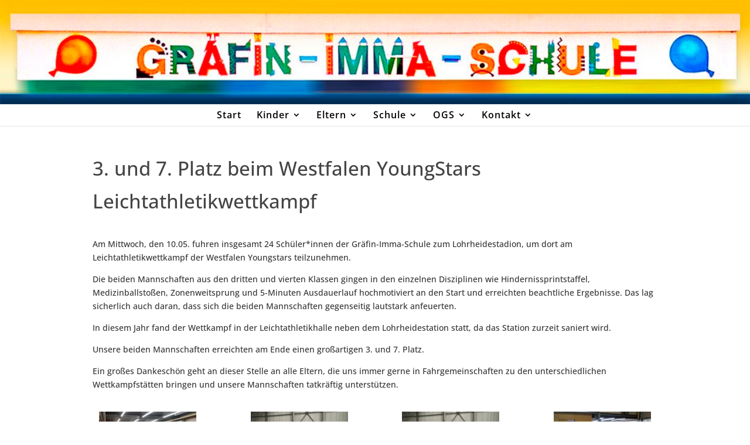

--- FILE ---
content_type: text/css
request_url: https://graefin-imma-schule.de/wp-content/themes/Divi-child-theme-01/style.css?ver=4.27.4
body_size: 1130
content:
/*
Theme Name: Divi Child 01
Theme URI: 
Description: Child 01 theme for the Divi theme
Author: <a href="http://www.elegantthemes.com">Elegant Themes</a>
Author URI: 
Template: Divi
Version: 3.0.26
*/

/* Generated by Orbisius Child Theme Creator (http://orbisius.com.com/products/wordpress-plugins/orbisius-child-theme-creator/) on Mon, 02 Jan 2017 15:58:39 +0000 */ 
/* The plugin now uses the recommended approach for loading the css files.*/







 /****** Menu slide-in with background image on mobile*******/

/* Hide submenu */
.et_mobile_menu .menu-item-has-children > a { 
	background-color: transparent; 
}
#main-header .et_mobile_menu li ul.sub-menu.hide { 
	display: none !important; 
	visibility: hidden !important;  
	transition: .7s ease-in-out;
}
#main-header .et_mobile_menu li ul.sub-menu.visible { 
	display: block !important; 
	visibility: visible !important; 
}
.et_mobile_menu .menu-item-has-children > a:after { 
	font-family: "ETmodules";
         font-size: 22px;
         font-weight: 800;
         content: "3"; 
	position: absolute; 
	right: 50px;
}

/* Font Awesome */
.fa {
    margin-right: 15px ;
  }

@media only screen and (max-width: 980px){
#mobile_menu {
    display: block !important;
    min-height: 100vh;
    height: 100%;
    top: 0;
    right: 0;
    position: fixed;
    z-index: 9998;
    overflow: scroll;
    border-top: none;
    padding-top: 60px !important;
}
.et_mobile_menu li:nth-child(1) {
    padding-top: 20px;
}
.et_mobile_menu li a {
    color: #fff !important;
    width: 100%;
    float: left;
    border: none !important;
    text-align: left;
    margin: 5px 10px;
    transition: .2s;
    text-transform: uppercase;
    font-size: 1.0em !important;
}
.mobile_nav ul#mobile_menu .current_page_item > a {
    color: #fff !important;
background-color: rgba(255, 255, 255, 0.1);
border-radius: 5px;
padding-left: 20px;
}

.mobile_nav.closed #mobile_menu {
      -moz-background-size: cover;
    -o-background-size: cover;
    -webkit-background-size: cover;
    background: linear-gradient(
      rgba(66, 66, 66, 0.50),
      rgba(66, 66, 66, 0.90)
    ), /* ------ Here you can customize the overlay effect by adding the color you want in rgba format. NOTE: adding two colors you can create a gradient effect  ----- */

    url("http://graefin-imma-schule.de/wp-content/uploads/2017/03/mobil-bckg-image.jpg"); /* ----- Add here the url of the image you want as background ----- */
    background-position: center;
    background-repeat: no-repeat;
    background-size: cover;
    -webkit-transform: translateX(100%);
    -moz-transform: translateX(100%);
    -ms-transform: translateX(100%);
    -o-transform: translateX(100%);
    transform: translateX(100%);
    -webkit-backface-visibility: hidden;
    backface-visibility: hidden;
    -webkit-transition: -webkit-transform 0.4s 0s;
    -moz-transition: -moz-transform 0.4s 0s;
    transition: transform 0.4s 0s;
}

.mobile_nav.opened #mobile_menu {
      -moz-background-size: cover;
    -o-background-size: cover;
    -webkit-background-size: cover;
    background: linear-gradient(
      rgba(53, 53, 53, 0.50),
      rgba(53, 53, 53, 0.90)
    ),
    url("http://graefin-imma-schule.de/wp-content/uploads/2017/03/mobil-bckg-image.jpg");
    background-position: center;
    background-repeat: no-repeat;
    background-size: cover;
    -webkit-transform: translateX(0);
    -moz-transform: translateX(0);
    -ms-transform: translateX(0);
    -o-transform: translateX(0);
    transform: translateX(0);
    -webkit-overflow-scrolling: touch;
    -webkit-transition: -webkit-transform 0.4s 0s;
    -moz-transition: -moz-transform 0.4s 0s;
    transition: transform 0.4s 0s;
}

#main-header .container.clearfix.et_menu_container {
    width: 100%;
}

.mobile_menu_bar:before {
    color: #1b1d1e !important;
}
.mobile_nav.opened .mobile_menu_bar:before {
    content: "\4d";
    color: #fff !important;
    border: 1px solid #fff;
    width: 30px;
    height: 30px;
    border-radius: 50%;
}
}

@media only screen and  (max-width: 980px) {
  .et_header_style_split .mobile_menu_bar, .et_header_style_left .mobile_menu_bar {    
    z-index: 9999;
  }
  #et-top-navigation {    
    padding-right: 5px;
  }
}

@media only screen and  (min-width: 481px) {
  #mobile_menu {    
    width: 320px;    
    margin-left: calc(100% - 320px);
  }
}

@media only screen and (max-width: 480px)  {
  #mobile_menu {    
    width: 260px;    
    margin-left: calc(100% - 260px);
  }
}

@media only screen and  (max-width: 340px) {
  #mobile_menu {    
    width: 100%;    
    margin-left: 0;
  }
}

--- FILE ---
content_type: application/javascript
request_url: https://graefin-imma-schule.de/wp-content/uploads/wtfdivi/wp_footer.js?ver=1526938265
body_size: 151
content:
(function(){var addclass=jQuery.fn.addClass;jQuery.fn.addClass=function(){var result=addclass.apply(this,arguments);jQuery('#main-header').removeClass('et-fixed-header');return result;}})();jQuery(function($){$('#main-header').removeClass('et-fixed-header');});jQuery('#footer-info').html("Gr\u00e4fin \u2013 Imma \u2013 Grundschule | Kemnader Stra\u00dfe 218 | 44797 Bochum | Tel.: 02 34 - 9 79 17 20 | <a href=\"https:\/\/graefin-imma-schule.de\/impressum\/\">Impressum<\/a> | <a href=\"https:\/\/graefin-imma-schule.de\/datenschutzerklaerung\/\">Datenschutzerkl\u00e4rung<\/a>\r\n");jQuery(function($){});jQuery(function($){$("#wtfdivi004-page-start-img").prependTo($("body")).show();$(".et_transparent_nav.et_non_fixed_nav #main-header").css('margin-top',(100*($("#wtfdivi004-page-start-img").height())/$("#wtfdivi004-page-start-img").width())+'%');});